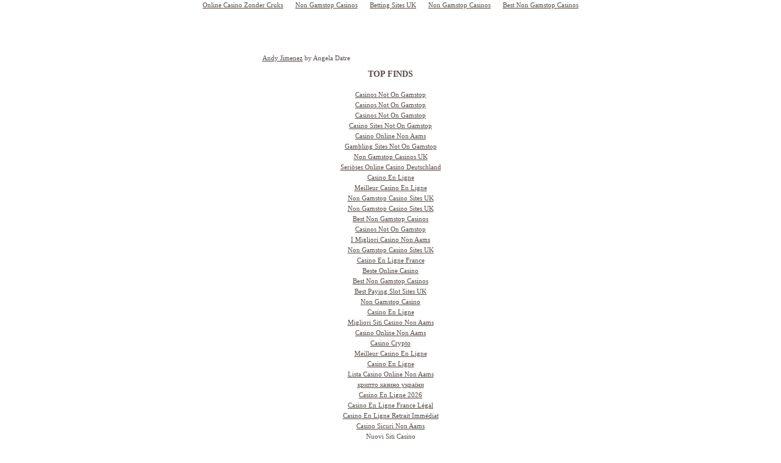

--- FILE ---
content_type: text/html; charset=UTF-8
request_url: https://www.theswap.info/angeladatre1.html
body_size: 2376
content:
<!DOCTYPE html PUBLIC "-//W3C//DTD XHTML 1.0 Transitional//EN" "http://www.w3.org/TR/xhtml1/DTD/xhtml1-transitional.dtd">
<html xmlns="http://www.w3.org/1999/xhtml" lang="en" xml:lang="en">
<head>
<meta http-equiv="Content-Type" content="text/html; charset=UTF-8">
<meta http-equiv="Content-Type" content="text/html; charset=iso-8859-1">
<title>The Swap - Angela Datre (1)</title>
<style type="text/css">
body{
margin:0;
padding:0;
line-height: 1em;
}
h1 {
font-size: 11px;
text-transform:uppercase;
text-align: right;
color: #000000;
background-color: #FFFFFF;
padding:5px 15px;
margin:0px
}
h2 {
font-size:14px;
padding-top:10px;
text-transform:uppercase;
color: #564b47;
background-color: transparent;
}
h3 {
color: #564b47;
font-size: 25px;
background-color:transparent;
font-family: Verdana;
}
a {
color: #564b47;
font-size: 11px;
background-color:transparent;
link: text-decoration: none;
hover: text-decoration: none;
}
pre {
color: #564b47;
font-size: 11px;
background-color:transparent;
font-family: Verdana;
}
#maincontainer{
width: 840px; /*Width of main container*/
margin: 0 auto; /*Center container on page*/
}
#topsection{
background: #FFFFFF;
height: 90px; /*Height of top section*/
}
#topsection h1{
margin: 0;
padding-top: 15px;
}
#contentwrapper{
float: left;
width: 100%;
}
#contentcolumn{
margin-left: 200px; /*Set left margin to LeftColumnWidth*/
}
#leftcolumn{
float: left;
width: 200px; /*Width of left column*/
margin-left: -840px; /*Set left margin to -(MainContainerWidth)*/
background: #FFFFFF;
}
#footer{
clear: left;
width: 100%;
background: #FFFFFF;
color: #FFF;
text-align: center;
padding: 4px 0;
}
#footer a{
color: #FFFF80;
}
.innertube{
margin: 10px; /*Margins for inner DIV inside each column (to provide padding)*/
margin-top: 0;
}
</style>
<script type="text/javascript">
/*** Temporary text filler function. Remove when deploying template. ***/
var gibberish=["This is just some filler text", "Welcome to Dynamic Drive CSS Library", "Demo content nothing to read here"]
function filltext(words){
for (var i=0; i<words; i++)
document.write(gibberish[Math.floor(Math.random()*3)]+" ")
}
</script>
<script async src="//static.getclicky.com/101362605.js"></script></head>
<body><div style="text-align: center;"><a href="https://www.solaroad.nl/nl" style="padding: 5px 10px;">Online Casino Zonder Cruks</a><a href="https://gdalabel.org.uk/" style="padding: 5px 10px;">Non Gamstop Casinos</a><a href="https://thedabbler.co.uk/" style="padding: 5px 10px;">Betting Sites UK</a><a href="https://onlinecasinomaxi.co.uk/" style="padding: 5px 10px;">Non Gamstop Casinos</a><a href="https://thecolourclock.co.uk/" style="padding: 5px 10px;">Best Non Gamstop Casinos</a></div>
<div id="fb-root"></div>
<script>(function(d, s, id) {
  var js, fjs = d.getElementsByTagName(s)[0];
  if (d.getElementById(id)) return;
  js = d.createElement(s); js.id = id;
  js.src = "http://connect.facebook.net/en_GB/all.js#xfbml=1";
  fjs.parentNode.insertBefore(js, fjs);
}(document, 'script', 'facebook-jssdk'));</script>
<div id="maincontainer">
<div id="contentwrapper">
<div id="contentcolumn">
<div class="innertube"><pre><br><a href="andyjimenez1.html"></a><br><br><u>Andy Jimenez</u> by Angela Datre</pre></div>
</div>
</div><div style="text-align:center"><h2>Top finds</h2><ul style="list-style:none;padding-left:0"><li><a href="https://merseyblogs.co.uk/">Casinos Not On Gamstop</a></li><li><a href="https://droidkingforum.co.uk/">Casinos Not On Gamstop</a></li><li><a href="https://www.wildlifetrust.org.uk/">Casinos Not On Gamstop</a></li><li><a href="https://www.smallcharityweek.com/">Casino Sites Not On Gamstop</a></li><li><a href="https://wesign.it/">Casino Online Non Aams</a></li><li><a href="https://www.clintoncards.co.uk/">Gambling Sites Not On Gamstop</a></li><li><a href="https://nva.org.uk/">Non Gamstop Casinos UK</a></li><li><a href="https://www.deutsche-seniorenliga.de/">Seriöses Online Casino Deutschland</a></li><li><a href="https://ethni-formation.com/">Casino En Ligne</a></li><li><a href="https://www.clown-bar-paris.fr/">Meilleur Casino En Ligne</a></li><li><a href="https://uk-sobs.org.uk/">Non Gamstop Casino Sites UK</a></li><li><a href="https://www.wycombewanderers.co.uk/">Non Gamstop Casino Sites UK</a></li><li><a href="https://www.unearthedsounds.co.uk/">Best Non Gamstop Casinos</a></li><li><a href="https://www.trada.co.uk/">Casinos Not On Gamstop</a></li><li><a href="https://feedpress.it/">I Migliori Casino Non Aams</a></li><li><a href="https://www.fictionuncovered.co.uk/">Non Gamstop Casino Sites UK</a></li><li><a href="https://www.actualite-de-la-formation.fr/">Casino En Ligne France</a></li><li><a href="https://www.malaysiasite.nl/">Beste Online Casino</a></li><li><a href="https://www.fishisthedish.co.uk/non-gamstop-casinos">Best Non Gamstop Casinos</a></li><li><a href="https://www.startupbritain.org/slot-sites-uk/">Best Paying Slot Sites UK</a></li><li><a href="https://www.contextis.co.uk/">Non Gamstop Casino</a></li><li><a href="https://doucefrance-lefilm.fr/">Casino En Ligne</a></li><li><a href="https://dealflower.it/">Migliori Siti Casino Non Aams</a></li><li><a href="https://www.legvalue.eu/">Casino Online Non Aams</a></li><li><a href="https://www.cnrm-game.fr/">Casino Crypto</a></li><li><a href="https://eutmmali.eu/">Meilleur Casino En Ligne</a></li><li><a href="https://www.femmesprevoyantes.be/">Casino En Ligne</a></li><li><a href="https://www.ami2030.eu/">Lista Casino Online Non Aams</a></li><li><a href="https://www.triphistoric.com/">крипто казино україни</a></li><li><a href="https://www.open-diplomacy.eu/">Casino En Ligne 2026</a></li><li><a href="https://the-drone.com/">Casino En Ligne France Légal</a></li><li><a href="https://eafb.fr/">Casino En Ligne Retrait Immédiat</a></li><li><a href="https://www.italianways.com/">Casino Sicuri Non Aams</a></li><li><a href="https://euregionsweek2020-video.eu/">Nuovi Siti Casino</a></li><li><a href="https://www.revedechateaux.com/">Nouveau Casino En Ligne 2026</a></li><li><a href="https://operazionematogrosso.org/">Casino Online Non Aams</a></li><li><a href="https://www.instantsbenevoles.fr/">Casino En Ligne Argent Réel France</a></li></ul></div>
<div id="leftcolumn">
<div class="innertube">
<pre><br><img border="0" src="smalllogo.jpg"><br><br>Photographer:<br><a href="http://www.angeladatre.com/">Angela Datre</a><br><br>Subject:<br><a href="https://theandyjimenez.tumblr.com/">Andy Jimenez</a><br><br>Click <a href="andyjimenez1.html">here</a> to see the swap<br><br><a href="ajad.html">Back</a> to see pair<br><br>See <a href="#">large</a> version<br><br><a href="/">Homepage</a> | <a href="pairings.html">Pairings</a></pre>
</div>
</div>
</div><script defer src="https://static.cloudflareinsights.com/beacon.min.js/vcd15cbe7772f49c399c6a5babf22c1241717689176015" integrity="sha512-ZpsOmlRQV6y907TI0dKBHq9Md29nnaEIPlkf84rnaERnq6zvWvPUqr2ft8M1aS28oN72PdrCzSjY4U6VaAw1EQ==" data-cf-beacon='{"version":"2024.11.0","token":"90f07c23166e4a08b38c7e2e05ed9071","r":1,"server_timing":{"name":{"cfCacheStatus":true,"cfEdge":true,"cfExtPri":true,"cfL4":true,"cfOrigin":true,"cfSpeedBrain":true},"location_startswith":null}}' crossorigin="anonymous"></script>
</body>
</html>
